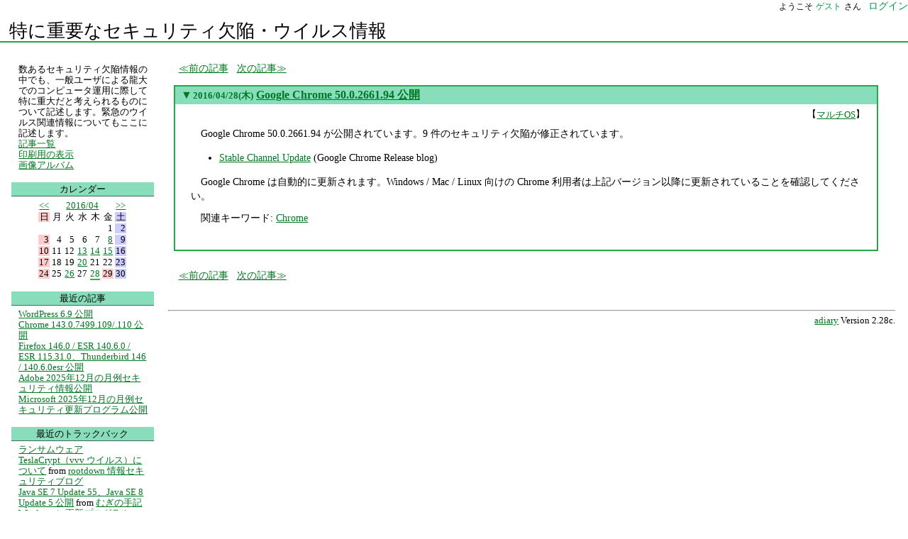

--- FILE ---
content_type: text/html; charset=UTF-8;
request_url: https://www.st.ryukoku.ac.jp/blog/vuln/0890
body_size: 14267
content:
<!DOCTYPE HTML PUBLIC "-//W3C//DTD HTML 4.01 Transitional//EN" "http://www.w3.org/TR/html4/loose.dtd">
<html lang="ja">
<head>
<meta http-equiv="Content-Type" content="text/html; charset=UTF-8">
<meta http-equiv="Content-Language" content="ja-jp">
<meta http-equiv="Content-Style-Type" content="text/css">
<meta http-equiv="X-UA-Compatible" content="IE=edge">
<meta name="viewport" content="width=device-width, initial-scale=1">
<meta name="generator" content="adiary 2.28">
<meta name="owner" content="vuln">
<link type="text/css" rel="stylesheet" media="all" href="/blog/theme/satsuki/satsuki_green/satsuki_green.css" id="theme" title="Default">
<link type="text/css" rel="stylesheet" media="all" href="/blog/public/css/vuln.css" title="Default">
<meta http-equiv="Content-Script-Type" content="text/javascript">
<script type="text/javascript" src="/blog/theme/adiary.js"></script>
<link rel="alternate" type="application/rss+xml" title="RSS" href="https://www.st.ryukoku.ac.jp/blog/public/archive/vuln/index.xml">
<link rel="microsummary" type="application/x.microsummary+html" href="/blog/public/archive/vuln/microsummary.html">
<script type="text/javascript"><!--
set_switchs(0, 0, 0, 1);
// --></script>
<meta rel="canonical" href="https://www.st.ryukoku.ac.jp/blog/vuln/0890"> 
	<title>Google Chrome 50.0.2661.94 公開 - 特に重要なセキュリティ欠陥・ウイルス情報</title>
</head>
<body class="Safari Sa537 NotIE normal" id="body">
<div id="popup_"></div><!-- dummy for popup -->
<div class="adiary-body">
<!--ヘッダ部================================================================-->
<div class="adminmenu" id="simple-header">
	<span class="welcome"><a href="/blog/" class="welcome-prefix"><span class="welcome-prefix">ようこそ</span></a><span class="welcome-name"><a class="guest">ゲスト</a></span><span class="welcome-postfix">さん</span></span> 
	<span class="admin-links">
		<span class="adminmenu last"><a class="login" href="/blog/vuln/0890?login" title="ログイン"><span>ログイン</span></a></span>
</span>
</div> <!-- end of header -->

<!--タイトル部==============================================================-->
<div class="page-title">
<h1><a href="/blog/vuln/">特に重要なセキュリティ欠陥・ウイルス情報</a></h1>
</div>
<!--Start of body ==========================================================-->
<div class="hetane-body-top"></div>
<div class="hatena-body0"><div class="hatena-body">

<!--内容====================================================================-->
<div class="main">



<div class="calendar page-head">
<a href="/blog/vuln/0889" class="prev-page">前の記事</a>&nbsp; &nbsp;<a href="/blog/vuln/0891" class="next-page">次の記事</a></div>
<!--========================================================================-->
<div class="day day-single"><div class="day2">
	<h2 id="day890">
		<a class="switch" href="javascript:change('diary', 's890');"><span class="open" id="s890a">▼</span></a>
<a class="date" href="/blog/vuln/0890"><span class="date">2016/04/28(木)</span></a>		<span class="title"><a href="/blog/vuln/0890">Google Chrome 50.0.2661.94 公開</a></span></h2>
	<div class="body" id="s890">
		<div class="body-header">
 			<span class="category">【<a href="/blog/vuln/&amp;category?cat=%e3%83%9e%e3%83%ab%e3%83%81OS">マルチOS</a>】</span>		</div>
		<div class="clear"></div>
<div class="section">
<p>Google Chrome 50.0.2661.94 が公開されています。9 件のセキュリティ欠陥が修正されています。</p>
<ul>
	<li> <a href="http://googlechromereleases.blogspot.jp/2016/04/stable-channel-update_28.html">Stable Channel Update</a> (Google Chrome Release blog)</li></ul>
<p>Google Chrome は自動的に更新されます。Windows / Mac / Linux 向けの Chrome 利用者は上記バージョン以降に更新されていることを確認してください。</p>
<p>関連キーワード: <a href="/blog/vuln/&amp;search?word=Chrome&amp;all=1">Chrome</a></p>

</div>
		<div class="clear"></div>
	</div> <!-- end of body -->

	<div class="day-additional"><div class="day-additional2">
	</div></div> <!-- end of day-additonal2/day-additonal -->
</div></div> <!-- end of day2/day -->

<div class="calendar page-foot">
<a href="/blog/vuln/0889" class="prev-page">前の記事</a>&nbsp; &nbsp;<a href="/blog/vuln/0891" class="next-page">次の記事</a></div>
<div class="footer calendar">
<hr class="footer"><!--フッタ-->
<span class="adiary"><a href="http://adiary.org/">adiary</a> Version 2.28c.</span>
<!-- Blog system "adiary" Copyright (C)2006-2009 nabe@abk.
     This system is licensed under AGPLv3 or later, skeleton is GPLv3 or later.-->
</div>
</div>

<!--sidebar=================================================================-->

<!--サイドバー==========================================================-->
<div class="sidebar">
<div class="side-a"><div class="side-a-top"></div><div class="side-a2">
<!--Information=========================================-->
<div class="hatena-module" id="side-information">
<div class="hatena-moduletitle">Information</div>
<div class="hatena-modulebody">
<ul class="hatena-section">
<li class="description">数あるセキュリティ欠陥情報の中でも、一般ユーザによる龍大でのコンピュータ運用に際して特に重大だと考えられるものについて記述します。緊急のウイルス関連情報についてもここに記述します。
<li class="diary-list"><a href="/blog/vuln/?diary_list">記事一覧</a></li>
<li class="to-print"><a href="/blog/vuln/0890?theme/_print/_print" rel="nofollow">印刷用の表示</a></li>
<li class="to-album"><a class="image-album" href="/blog/uploader.cgi/vuln" rel="nofollow">画像アルバム</a></li>
</ul>
</div> <!-- hatena-modulebody -->
</div> <!-- hatena-module -->
<!--カレンダー===========================================-->
<div class="hatena-module" id="side-calendar">
<div class="hatena-moduletitle">カレンダー</div>
<div class="hatena-modulebody"><div class="side-calendarbody">
	<table class="calendar" summary="calendar">
	<tr class="calendar-month">
		<td class="calendar-prev-month" colspan="2">
		<a href="/blog/vuln/201603">&lt;&lt;</a>
</td>
		<td class="calendar-current-month" colspan="3"><a href="/blog/vuln/201604">2016/04</a></td>
		<td class="calendar-next-month" colspan="2"><a href="/blog/vuln/201605">&gt;&gt;</a></td>
	</tr>
	<tr>
		<td class="calendar-sunday   w0">日</td>
		<td class="calendar-weekday  w1">月</td>
		<td class="calendar-weekday  w2">火</td>
		<td class="calendar-weekday  w3">水</td>
		<td class="calendar-weekday  w4">木</td>
		<td class="calendar-weekday  w5">金</td>
		<td class="calendar-saturday w6">土</td>
	</tr>
	<tr>
		<td></td>
		<td></td>
		<td></td>
		<td></td>
		<td></td>
		<td class='calendar-day w5'>1</td>
		<td class='calendar-day w6'>2</td>
	</tr>
	<tr>
		<td class='calendar-day w0'>3</td>
		<td class='calendar-day w1'>4</td>
		<td class='calendar-day w2'>5</td>
		<td class='calendar-day w3'>6</td>
		<td class='calendar-day w4'>7</td>
		<td class='calendar-day w5'><a href="/blog/vuln/20160408">8</a></td>
		<td class='calendar-day w6'>9</td>
	</tr>
	<tr>
		<td class='calendar-day w0'>10</td>
		<td class='calendar-day w1'>11</td>
		<td class='calendar-day w2'>12</td>
		<td class='calendar-day w3'><a href="/blog/vuln/20160413">13</a></td>
		<td class='calendar-day w4'><a href="/blog/vuln/20160414">14</a></td>
		<td class='calendar-day w5'><a href="/blog/vuln/20160415">15</a></td>
		<td class='calendar-day w6'>16</td>
	</tr>
	<tr>
		<td class='calendar-day w0'>17</td>
		<td class='calendar-day w1'>18</td>
		<td class='calendar-day w2'>19</td>
		<td class='calendar-day w3'><a href="/blog/vuln/20160420">20</a></td>
		<td class='calendar-day w4'>21</td>
		<td class='calendar-day w5'>22</td>
		<td class='calendar-day w6'>23</td>
	</tr>
	<tr>
		<td class='calendar-day w0'>24</td>
		<td class='calendar-day w1'>25</td>
		<td class='calendar-day w2'><a href="/blog/vuln/20160426">26</a></td>
		<td class='calendar-day w3'>27</td>
		<td class='calendar-day w4 day-selected'><a href="/blog/vuln/20160428">28</a></td>
		<td class='calendar-day w5 w0 holiday' title="昭和の日">29</td>
		<td class='calendar-day w6'>30</td>
	</tr>
	</table>
</div></div> <!-- side-calendarbody/hatena-modulebody -->
</div> <!-- hatena-module -->

<!--最近の記事===========================================-->
<div class="hatena-module" id="side-recent-diary">
<div class="hatena-moduletitle">最近の記事</div>
<div class="hatena-modulebody">
<ul class="hatena-section">
	<li><a href="/blog/vuln/01262">WordPress 6.9 公開</a></li>
	<li><a href="/blog/vuln/01261">Chrome 143.0.7499.109/.110 公開</a></li>
	<li><a href="/blog/vuln/01260">Firefox 146.0 / ESR 140.6.0 / ESR 115.31.0、Thunderbird 146 / 140.6.0esr 公開</a></li>
	<li><a href="/blog/vuln/01259">Adobe 2025年12月の月例セキュリティ情報公開</a></li>
	<li><a href="/blog/vuln/01258">Microsoft 2025年12月の月例セキュリティ更新プログラム公開</a></li>
</ul>
</div> <!-- hatena-modulebody -->
</div> <!-- hatena-module -->

<!--最近のトラックバック=================================-->
<div class="hatena-module" id="side-recent-trackback">
<div class="hatena-moduletitle">最近のトラックバック</div>
<div class="hatena-modulebody">
<ul class="hatena-section">
	<li><a href="/blog/vuln/0848#tb848" title="2015-12-07">ランサムウェア TeslaCrypt（vvv ウイルス）について</a> <span class="tb-from">from</span> <a href="http://rootdown.cocolog-nifty.com/memo/2016/01/cryptesla-vvv-6.html" rel="nofollow" title="2016/01/16 12:37">rootdown 情報セキュリティブログ</a> </li>
	<li><a href="/blog/vuln/0675#tb675" title="2014-04-18">Java SE 7 Update 55、Java SE 8 Update 5 公開</a> <span class="tb-from">from</span> <a href="http://mugi.hp2.jp/it/7899" rel="nofollow" title="2014/04/21 21:06">むぎの手記</a> </li>
	<li><a href="/blog/vuln/0465#tb465" title="2012-06-06">Windows に更新プログラム 2718704 を適用してください</a> <span class="tb-from">from</span> <a href="http://blog.livedoor.jp/blackwingcat/archives/1677848.html" rel="nofollow" title="2012/06/07 18:33">黒翼猫のコンピュータ日記 2nd Edition</a> </li>
	<li><a href="/blog/vuln/0275#tb275" title="2010-07-29">Safari 5.0.1 / 4.1.1 が公開されています</a> <span class="tb-from">from</span> <a href="http://pontachan.blog.ocn.ne.jp/blog/2010/08/zero_747b.html" rel="nofollow" title="2010/08/12 14:47">おねぇ～ちゃんズＨｉ！</a> </li>
	<li><a href="/blog/vuln/039#tb39" title="2008-04-25">PDFファイルを利用した標的型攻撃が多発</a> <span class="tb-from">from</span> <a href="http://www.digipan.jp/archives/619" rel="nofollow" title="2009/09/23 28:54">デジタルカタログ制作のデジパン</a> </li>
</ul>
</div> <!-- hatena-modulebody -->
</div> <!-- hatena-module -->

</div><div class="side-a-bottom"></div></div> <!-- End of side-a2/side-a -->

<div class="side-b"><div class="side-b-top"></div><div class="side-b2">
<script type="text/javascript"><!--
set_close("ul.sub-category");
// --></script>
<!--カテゴリーリスト=====================================-->
<div class="hatena-module" id="side-category-list">
<div class="hatena-moduletitle">カテゴリ一覧</div>
<div class="hatena-modulebody">
<ul class="hatena-section main-category">
	<li><a href="/blog/vuln/&amp;category?cat=Mac">Mac</a> (98)</li>
	<li><a href="/blog/vuln/&amp;category?cat=%e3%83%9e%e3%83%ab%e3%83%81OS">マルチOS</a> (854)</li>
	<li><a href="/blog/vuln/&amp;category?cat=%e3%83%8f%e3%83%bc%e3%83%89%e3%82%a6%e3%82%a7%e3%82%a2">ハードウェア</a> (63)</li>
	<li><a href="/blog/vuln/&amp;category?cat=Linux">Linux</a> (4)</li>
	<li><a href="/blog/vuln/&amp;category?cat=%e3%83%9e%e3%83%ab%e3%82%a6%e3%82%a7%e3%82%a2%e9%96%a2%e9%80%a3">マルウェア関連</a> (30)</li>
	<li><a href="/blog/vuln/&amp;category?cat=Windows">Windows</a> (206)</li>
	<li><a href="/blog/vuln/&amp;category?cat=%e3%83%8d%e3%83%83%e3%83%88%e3%83%af%e3%83%bc%e3%82%af">ネットワーク</a> (2)</li>
	<li><a href="/blog/vuln/&amp;category?cat=%e6%9c%aa%e5%88%86%e9%a1%9e">未分類</a> (2)</li>
</ul>
</div> <!-- hatena-modulebody -->
</div> <!-- hatena-module -->
<!--検索====================================================-->
<div class="hatena-module" id="side-search">
<div class="hatena-moduletitle">検索</div>
<div class="hatena-modulebody">
<form method="GET" action="/blog/vuln/&amp;search" id="side-search-form">
<input type="text" name="word" size="12" value="" id="side-search-textbox">
<input type="submit" value="検索" id="side-search-submit"><br>
<input type="radio" name="all" value="0" >タイトル
<input type="radio" name="all" value="1" checked>全文
</form>
</div> <!-- hatena-modulebody -->
</div> <!-- hatena-module -->

<!--twitter===============================================-->

<!--ログイン============================================-->
<div class="hatena-module" id="side-login">
<div class="hatena-moduletitle">管理メニュー</div>
<div class="hatena-modulebody">
<ul class="hatena-section">
<li><a class="login" href="/blog/vuln/0890?login" title="ログイン"><span>ログイン</span></a>
</ul>
</div> <!-- hatena-modulebody -->
</div> <!-- hatena-module -->

<!--システム情報============================================-->
<div class="hatena-module" id="side-system-info">
<div class="hatena-moduletitle">System info</div>
<div class="hatena-modulebody">
Apache : prefork<br>
Runtime : cgi perl<br>
RDBMS : pseudo DB<br>
</div> <!-- hatena-modulebody -->
</div> <!-- hatena-module -->
</div><div class="side-b-bottom"></div></div> <!-- End of side-b2/side-b -->
</div> <!-- End of sidebar -->
<!--End of body ============================================================-->
</div></div> <!-- End of hatena-body -->
<div class="hetane-body-bottom"></div>
</div> <!-- End of adiary-body -->


<script type="text/javascript" src="/blog/theme/resizeform.js"></script>
<script type="text/javascript"><!--
resizableAllTextarea();
resizableAllTextbox();
// --></script>

</body></html>


--- FILE ---
content_type: text/css
request_url: https://www.st.ryukoku.ac.jp/blog/theme/satsuki/satsuki_green/satsuki_green.css
body_size: 3813
content:
@charset "EUC-JP";
/*****************************************************************************
  Satsuki style - green
					2007/01/10 (C)nabe@abk.nu
*****************************************************************************/
@import url("../satsuki/satsuki.css");
/*--------------------------------------------------------------------
■Version情報
---------------------------------------------------------------------*/
/* 表示がしつこくなるのでコメントアウト */
/*
div.footer:after {
	content: "Satsuki theme Ver1.11.";
}
*/
/*--------------------------------------------------------------------
■全体
---------------------------------------------------------------------*/
h1
{
	border-color:		#21a933;
}

/*--------------------------------------------------------------------
■リンク配色
---------------------------------------------------------------------*/
a:link		{ color: #072; }
a:visited	{ color: #268; }

/*--------------------------------------------------------------------
■ヘッダメニュー
---------------------------------------------------------------------*/
div.adminmenu a, div.adminmenu a:link, div.adminmenu a:visited {
	color:			#094;
}

/*--------------------------------------------------------------------
■記事のデザイン配置（本文）
---------------------------------------------------------------------*/
/* 記事タイトル */
h2,
div.day div.comment div.caption,
div.day div.tb div.caption {
	background-color:	#8db;
}
div.day div.comment,
div.day div.tb {
	border-color:		#8db;
}

/* 記事本文 */
h2, div.day div.body, 
div.day div.comment div.caption,
div.day div.tb div.caption,
div.commentbody div.commentator {
	border-color:		#2a4;
}

/*--------------------------------------------------------------------
■sidebar内の配置設定
---------------------------------------------------------------------*/
div.hatena-moduletitle {
	background-color:	#8db;
	border-color:		#466;
}

/****************************************************************************/
/****************************************************************************/
/*--------------------------------------------------------------------
●記事：基本設定
---------------------------------------------------------------------*/
/* 見出し */
div.body h3 {
	background-color:	#dfe;
	border-color:		#9cc;
}
div.body h4 {
	border-color:		#9cc;
}
div.body h4 a span.sanchor {
	color:			#072;
}
blockquote, pre, div.box {
	border-color:		#283;
}
pre, div.footnote  {
	background-color:	#e3ffef;
}
/*--------------------------------------------------------------------
●記事：テーブル
---------------------------------------------------------------------*/
div.body table th {
	background-color:	#baf3ba;
}

/*--------------------------------------------------------------------
●sidebar：カレンダー
---------------------------------------------------------------------*/
table.calendar td.day-selected a {
	border-color:		#4a4;
}

/****************************************************************************/
/****************************************************************************/
/****************************************************************************/
/* ここより下は管理メニュー内でのみ使用するクラス                           */
/*		システムメニューに対応しないテーマでは定義不要              */
/****************************************************************************/
/*--------------------------------------------------------------------
 編集画面
---------------------------------------------------------------------*/
div.diary-edit div.body, div.edit div.body {
	background-color: #f3fff3;
}
/* コメント・TBの編集 */
span.edit-checkbox {
	background-color:	#efe;
}


--- FILE ---
content_type: text/css
request_url: https://www.st.ryukoku.ac.jp/blog/public/css/vuln.css
body_size: 735
content:
/*** 画像の横に文字を回り込ませる **************************/  
/* a.image { float: left; padding-right: 1em; } */  

/* サムネイルのみ回り込ませる */  
/* a.image.small { float: left; padding-right: 1em; } */  

/*** 字下げや段落間のスペース処理 **************************/  
/*
div.body p {
	text-indent:		1em;
	margin:			1em 0 1em 0;
}
*/  
/*** ログインをサイドバー配置に ****************************/  
/*
div.adminmenu  { display: none; }
div#side-login { display: block; }
*/  

/*** システム情報（System info）を見えなくする *************/  

div#side-system-info { display: none; }



/*** 追加のスタイル ****************************************/  



--- FILE ---
content_type: text/css
request_url: https://www.st.ryukoku.ac.jp/blog/theme/satsuki/satsuki/satsuki.css
body_size: 15209
content:
@charset "EUC-JP";
/*****************************************************************************
  Satsuki style
					2007/05/26 (C)nabe@abk.nu
*****************************************************************************/
@import url("../base.css");
/*--------------------------------------------------------------------
■Version情報
---------------------------------------------------------------------*/
/* 表示がしつこくなるのでコメントアウト */
/*
div.footer:after {
	content: "Satsuki theme Ver1.11.";
}
*/
/*--------------------------------------------------------------------
■全体配置
---------------------------------------------------------------------*/
body
{
	background-color:	#fff;
	color:			#000;
	margin-left:		auto;
	margin-right:		auto;
	margin-top:		0px;
	min-width:		400px;
	line-height:		130%;

	/* for IE */
	_word-break:		break-all;
	_word-wrap:		break-word;
	_font-size:		12pt;
	_width:			98%;
}
/* 見出し */
h1
{
	font-size:		160%;
	font-weight:		normal;
	border-bottom:		2px solid #2133a9;
	padding:		4px 1em 4px 0.5em;
	margin:			0.5em 0em 1em 0em;
}
h1 a, h1 a:link, h1 a:visited {
	color:			inherit;
	font-weight:		inherit;
	text-decoration:	inherit;

	/* for IE bugs */
	_color:			#000;
	_text-decoration:	none;
}
h1 img, h1 a img {
	border:			none;
}
/* 全体配置用 */
div.hatena-body {
	position:		relative;
	margin:			1em 1em 1em 1em;
	_margin-right:		0em;
	width:			98%;
}
/* 日記部 */
div.main {
	margin-left:		17%;
	padding:		0px 8px 0px 8px;
/*	min-height:		320px;	*/
}
/* 左側にメニューを配置 */
div.sidebar
{
	position:		absolute;
	left:			0px;
	top:			0px;
	width:			16%;
	margin:			0;
	padding:		0;
	min-width:		150px;

	font-size:		85%;
	line-height:		130%;
}
/* フッタの配置 */
hr.footer {
	margin-top:		3em;
}
div.footer
{
	text-align:		right;
	margin:			0 0 0 0;
	font-size:		80%;
	line-height:		120%;
}

/*--------------------------------------------------------------------
■ヘッダメニュー
---------------------------------------------------------------------*/
div.adminmenu {
	text-align:		right;
	font-size:		90%;
	line-height:		100%;
	margin:			1px 0 1em 0;
}

div.adminmenu a, div.adminmenu a:link, div.adminmenu a:visited {
	color:			#00f;
	text-decoration:	none;
}
/* ようこそ */
span.welcome-prefix { text-decotaion: none; color: #000; }
/* ○○さん */
span.welcome      { font-size: 85%; margin-right: 0.5em; }
span.welcome-name { margin: 0px 4px 0px 4px; }
span.welcome a, span.welcome a:link, span.welcome a:visited {
	color:			inherit;
	font-weight:		inherit;
	text-decoration:	none;
}

/* 新着一発表示マーク */
div.adminmenu a.newcome-mark {
	font-weight: bold;
	color: #a30;
	text-decoration: none;
}

/*--------------------------------------------------------------------
■ページ送り
---------------------------------------------------------------------*/
a.prev-page:before {
	content:		"≪";
}
a.next-page:after {
	content:		"≫";
}

/*--------------------------------------------------------------------
■記事のデザイン配置（本文）
---------------------------------------------------------------------*/
/* 1つの記事 */
div.day {
	padding:		0px 8px 0px 8px;
	margin:			0em 1em 1.5em 0em;
}
/* 記事タイトル */
h2 {
	background-color:	#93b3ff;
	border:			2px solid #2133a9;
	border-bottom:		none;
	padding:		2px 8px 2px 8px;
	font-size:		100%;
	margin:			0px;
}
h2 a.date {
	font-size:		80%;
	text-decoration:	none;
}

/* 記事本文 */
div.day div.body {
	background-color:	#fff;
	font-size:		90%;
	line-height:		140%;
	border:			2px solid #2133a9;
	border-top:		none;
	margin:			0px;
	padding:		0.5em 1em 0.5em 1.5em;
}

/* 記事ヘッダ */
div.body div.body-header {
	text-align:		right;
	line-height:		100%;
	font-size:		90%;
	padding:		0;
	margin:			0 0.2em 0 0;
}

/* 記事中のセクション */
div.section {
	margin-top: 		0.5%;
	margin-bottom:		3%;
}
div.day form {
	margin:			0px;
	padding:		0px;
}

/* 記事フッタ */
p.sectionfooter {
	text-align:		right;
	font-size:		90%;
}
p.sectionfooter a img {
	border:			none;
}

/*--------------------------------------------------------------------
■記事のデザイン配置（コメント、トラックバック）
---------------------------------------------------------------------*/
div.day div.comment, div.day div.tb {
	margin:			0;
}
div.comment {
	margin-left:		4px;
	font-size:		90%;
	line-height:		130%;
}
div.tb ul.tb {
	min-height:		0.3em;
}
/* コメント、TBタイトル */
div.day div.comment div.caption,
div.day div.tb div.caption {
	background-color:	#93b3f7;
	padding:		1px 0 0 0.5em;
}
div.day div.comment, div.day div.tb {
	border:			4px solid #93b3f7;
	background-color:	#fff;
	border-top:		none;
}

div.commentshort {
	margin:			0em 1em 0em 1em;
	padding:		0.2em 1em 1em 0.5em;
	line-height:		120%;
}
div.commentshort p {
	margin:			0.2em 0 0.2em 0;
}
/* コメントの全文表示モード */
div.commentbody {
	font-size:		90%;
	line-height:		120%;
}
div.commentbody div.commentator {
	margin-top:		0.5em;
	border-bottom:		1px solid #2133a9;
}
div.commentator p {
	text-indent:		0;
	margin:			0;
}
div.comment-text {
	margin:			0.5em 0em 0.4em 2em;
}

/* フォームのマージン除去(for IE) */
div.comment form {
	margin:			0px;
}
div.tb {
	margin-left:		4px;
	font-size:		90%;
	line-height:		130%;
}
div.tb ul {
	margin:			0.5em 0 0.5em 2em;
	padding:		0;
	font-size:		90%;
	line-height:		120%;
}

ul.tb li {
	list-style:	none;
}
div.tb div.excerpt {
	margin-left:	3em;
/*	margin:		0.5em 0em 0.5em 3em;	*/
}
/*--------------------------------------------------------------------
■記事、コメント、トラックバックなどの敬称・付加文字設定
---------------------------------------------------------------------*/
div.body-header		span.author:before, 
ul.tb			span.author:before,
body-header		span.author:before,
div.recent-comment	span.author:before,
div.recent-trackback	span.author:before
{
	content: " by ";
}

/*--------------------------------------------------------------------
■開閉式スイッチ
---------------------------------------------------------------------*/
a.switch, a.switch:link, a.switch:visited {
	text-decoration:	none;
	margin-right:		-0.2em;
}
span.open {
	text-decoration:	none;
}
span.close {
	text-decoration:	underline;
}

/*--------------------------------------------------------------------
■sidebar内の配置設定
---------------------------------------------------------------------*/
/* sidebar の 1項目 */
div.hatena-module {
	margin:			0 0 1.3em 0;
	padding:		0;
	font-size:		95%;
	line-height:		120%;
/*	border:			2px solid #39ade9;	*/
	_margin-bottom:		0.8em;
}
div.hatena-moduletitle {
	margin:			0 0 0 0;
	padding:		2px 0 2px 0;
	text-align:		center;
	background-color:	#93b3f7;
	border-bottom:		1px solid #2133a9;
}
div.hatena-modulebody {
	margin:			0.3em 0.5em 0.3em 0.5em;
}
div#side-calendar div.hatena-modulebody {
	_text-align:		center;
}
div#side-calendar div.hatena-modulebody table {
	font-size:		100%;
	margin:			0.3em auto;
}
div.sidebar p {
	margin-top:		0.5em;
	margin-bottom:		0.5em;
}
/* Informationのタイトルを出さない */
div#side-information div.hatena-moduletitle {
	display:		none;
}

/* コンテンツ */
div.side-contents-list div.hatena-moduletitle a {
	text-decoration:	none;
}

div.side-contents-list div.hatena-moduletitle {
	background-color:	inherit;
	text-align:		left;
	vertical-align:		bottom;

	border-bottom:		2px solid black;
	font-weight:		bold;
	padding:		0 0 0 0.1em;
}

/*--------------------------------------------------------------------
■リンク配色
---------------------------------------------------------------------*/
a:link		{ color: #0000ff; }
a:visited	{ color: #551a8b; }


/****************************************************************************/
/****************************************************************************/
/*--------------------------------------------------------------------
●記事：基本設定
---------------------------------------------------------------------*/
/* アンカー */
a.linkall span.sanchor {
	margin-right:	0.3em;
}
/* 見出し */
div.body h3 {
	font-size:		120%;
	font-weight:		bold;
	background-color:	#a3c7ff;
	border-bottom:		1px solid #2133a9;
	_width:			100%;
}
div.body h3 span.timestamp {
	font-size:		100%;
	font-weight:		normal;
}
div.body h3 a.linkall {
	text-decoration:	none;
}
/* 小見出し */
div.body h4 {
	font-size:		100%;
	font-weight:		bold;
	border-bottom:		1px solid #2133a9;
}
div.body h5 {
	font-size:		100%;
	font-weight:		bold;
}
/* 小見出しへのリンク */
div.body h4 a, div.body h5 a {
	font-size:		inherit;
	color:			inherit;
	text-decoration:	inherit;
}

div.body p {
	text-indent:		1em;
	margin:			0.7em 0.5em 0.7em 0;
}

blockquote, pre, div.box {
	margin:			0.5em 2em 0.5em 2em;
	padding:		0.3em 1em 0.3em 1em;
	border:			1px solid #2133a9;
	_width:			100%;	/* for IE Peek-a-boo bug */
}
div.body blockquote p {
	margin:			0.2em 0.5em 0.2em 0;
}
pre {
	font-family:		monospace;
	display:		block;
	background-color:	#e3efff;
/*	overflow:		auto;	*/	/* はみ出した部分は scroll bar */
	/* for IE */
	_overflow:		inherit;
	_width:			90%;
}

/* pre 中コメント */
pre span.comment	{ color: #b50; }
pre strong.comment	{ color: #b50; font-weight: bold; }


/* 記事テキストの保護色。背景色と同一にすること */
div.day .hidden, div.day .hidden a,
.hidden strong, .hidden em {
	color:			#fff;
	background-color:	#fff;
}
/* 強調 */
em {
	font-style:		normal;
	text-decoration:	underline;
}

/*--------------------------------------------------------------------
●記事：リスト
---------------------------------------------------------------------*/
dt { font-weight:	bold; }

/*--------------------------------------------------------------------
●記事：テーブル
---------------------------------------------------------------------*/
div.body table {
	font-size:		inherit;
	margin:			0.5em 1em 0.5em 1em;
	border-collapse:	separate;
	border-spacing:		2px;
	empty-cells:		show;
}
div.body table tr {
	margin:			0px;
	padding:		0px;
}
div.body table td {
	margin:			0px;
	padding:		2px;
	border-bottom:		1px dashed #000;
}
div.body table th {
	font-weight:		bold;
	margin:			0px;
	padding:		2px;
	border-bottom:		1px solid #000;
	background-color:	#ccf;
}

/*--------------------------------------------------------------------
●脚注処理
---------------------------------------------------------------------*/
/* 脚注へのリンク */
span.footnote a {
	font-size:		90%;
}

/* 脚注全体 */
div.footnote {
	font-size:		85%;
	margin:			1.5em 0 0 1em;
	padding:		0.1em 1em 0.1em 0.5em;
	background-color:	#e3efff;
}
/* 脚注１つ */
div.footnote p.footnote {
	padding:		0;
	line-height:		125%;
	margin:			0.2em 0 0.2em 0;
}

/*--------------------------------------------------------------------
●sidebar：カレンダー
---------------------------------------------------------------------*/
table.calendar {
	margin-left:		auto;
	margin-right:		auto;
	font-size:		95%;
	line-height:		100%;
}
table.calendar td.calendar-prev-month    { text-align: left;  margin-left:  0.5em; }
table.calendar td.calendar-current-month { text-align: center; }
table.calendar td.calendar-next-month    { text-align: right; margin-right: 0.5em; }
table.calendar td {
	text-align:		right;
}
table.calendar td.calendar-day a {
	text-decoration:	underline;
}
/* 土曜日 */
table.calendar td.w6, table.calendar th.w6 {
	background-color: #ccf;
}
/* 日曜日、祝日 */
table.calendar td.w0, table.calendar th.w0,
table.calendar td.holiday {
	background-color: #fcc;
}
/* 今日 */
table.calendar td.day-today      { font-weight: bold; }
/* 選択した日付 */
table.calendar td.day-selected   { }
table.calendar td.day-selected a {
	text-decoration:	none;
	border-bottom:		2px solid #33f;
}

/*--------------------------------------------------------------------
●sidebar：タグ
---------------------------------------------------------------------*/
/* タイトル一覧など */
ul.hatena-section {
	list-style-type:	none;
	margin:			0.3em 0em 0.3em 0.3em;
	padding:		0px;
}

/* サブカテゴリ */
ul.sub-category {
	list-style-type:	none;
	margin:			0 0 0.2em 1em;
	padding:		0px;
}

/* コメント・トラックバック一覧 */
ul.hatena-recentcomment {
	list-style-type:	none;
	margin:			0.3em 0em 0.3em 0.3em;
	padding:		0px;
}

/*--------------------------------------------------------------------
 システムメッセージ関連（日記本文表示で使用）
---------------------------------------------------------------------*/
strong.error, strong.warning {
	font-size: 100%;
	font-weight: bold;
	color: #a30;
}
/* 表示無効、非公開 の表示 */
strong.void, strong.hidden-com {
	font-size: 100%;
	font-weight: bold;
	color: inherit;
}

/****************************************************************************/
/****************************************************************************/
/****************************************************************************/
/* ここより下は管理メニュー内でのみ使用するクラス                           */
/*		システムメニューに対応しないテーマでは定義不要              */
/****************************************************************************/
/*--------------------------------------------------------------------
●フォーム／日記の編集画面
---------------------------------------------------------------------*/
form input {
	margin:			0 2px 0 2px;
}
div.edit table {
	margin-left:		0;
}

div.diary-edit form textarea, div.diary-edit input.edit-files {
	width:			96%;
	margin:			0em 2em 0em 0em;
	_width:			auto;		/* IE bugs */
}
div.comment form textarea {
	width:			90%;
	_width:			auto;		/* IE bugs */
}
div.diary-edit div.writer {
	font-weight:		bold;
	margin:			0.5em 0em 0em 0em;
}

/*--------------------------------------------------------------------
 システム関連
---------------------------------------------------------------------*/
ul.system-menu {
	list-style-type:	none;
	margin:			0.5em 0.2em 0.5em 0.2em;
	padding:		0px;
}

/*--------------------------------------------------------------------
 編集画面
---------------------------------------------------------------------*/
div.diary-edit div.body, div.edit div.body {
	background-color: #eef;
}
div.edit div.body div.margin {
	margin-left: 2em;
}
div.diary-edit div.body input.filed {
	padding: 0px;
}
div.diary-edit div.body textarea {
	margin-left: 0px;
	padding: 1px 4px 1px 1px;
}
textarea { font-size: 100%; }
div.diary-edit  textarea { font-size: 110%; }
div.design-edit textarea { font-size:  95%; }

form input.int, form select.int, input.int, select.int {
	text-align:		right;
}

/* コメント・TBの編集 */
span.edit-checkbox {
	font-size:		120%;
	background-color:	#eef;
}

/* IP/HOST/AGENT */
div.http_env {
	font-size:		95%;
	line-height:		120%;
	text-align:		right;
}



--- FILE ---
content_type: text/css
request_url: https://www.st.ryukoku.ac.jp/blog/theme/satsuki/base.css
body_size: 13585
content:
@charset "EUC-JP";
/*****************************************************************************
  Satsuki skeleton base CSS
				2009/xx (C)nabe@abk.nu
*****************************************************************************/
/*--------------------------------------------------------------------
●ルール
・すべてのテーマは、base.css を import しなければいけない。
・base.css に含まれるクラスは、特に変更しなければ含まなくてもよい。
（もちろん含んでもよい）

・このファイルは、タグのクラス仕様が拡張されたときの対応用です。
---------------------------------------------------------------------*/
/*--------------------------------------------------------------------
■記事表示、共通部（主に記法タグと関連するCSS）
---------------------------------------------------------------------*/
ul.tb li	{ list-style: none; }
ul.toc		{ padding-left: 2.5em; }
ul.toc ul.toc	{ padding-left: 1.5em; }
div.upnode	{ text-align: left; margin-bottom: 0.5em; }
div.upnode-foot { padding-top: 1em; }

div.body pre, x:-moz-any-link {	/* Firefox Hack  for Bottom-border-bugs */
	padding-top: 0px;
	padding-bottom: 0px;
}
div.body-header * {
	vertical-align:	middle;
}

/* pre */
pre			{ overflow: auto; }
pre.wrap	{ white-space: normal; }

/* 見えない表示 */
div.none		{ display: none; }
div.day div.body .hidden a {
	border:			none;
}
/* none なリスト */
ul.none, ol.none {
	list-style:	none;
}
/* float */
.clear,h3,h4,div.upnode-foot { clear: both; }
.float, .float-l { float: left; margin-right: 1em; }
.float-r { float: right; margin-left: 1em; }

/*--------------------------------------------------------------------
●インデント選択 p タグ
---------------------------------------------------------------------*/
p.ni, div.day div.body p.ni {
	text-indent:	0em;
}
p.i, div.day div.body p.i {
	text-indent:	1em;
}
/*--------------------------------------------------------------------
●記事：div
---------------------------------------------------------------------*/
div.left	{ text-align: left;   }
div.center	{ text-align: center; }
div.right	{ text-align: right;  }

/*--------------------------------------------------------------------
●記法関連
---------------------------------------------------------------------*/
/* アスキーアート記法 */
div.ascii-art {
/*	font-size:	12pt;	*/
	line-height:	100%;
	padding-top:	0px;
	padding-bottom:	0px;
	margin-top:		0px;
	margin-bottom:	0px;
	font-family: "Mona", "MS PGothic", "ＭＳ Ｐゴシック", "IPA MONAPGOTHIC", "IPA モナー Pゴシック", sans-serif;
}

/* 等幅 */
.mono, .pre {
	font-family:		monospace;
}

/*--------------------------------------------------------------------
●フォントサイズ／種類設定
---------------------------------------------------------------------*/
.xx-large		{ font-size: 200%; line-height: 130%; }
.x-large,  .huge	{ font-size: 150%; line-height: 130%; }
.large			{ font-size: 130%; line-height: 130%; }
.midium, .normalsize	{ font-size: 100%; line-height: 135%; }
.small			{ font-size: 90%;  line-height: 140%; }
.x-small,  .tiny	{ font-size: 80%;  line-height: 140%; }
.xx-small, .scriptsize	{ font-size: 50%;  line-height: 140%; }

.it, .italic		{ font-style:  italic; }
.bf, .bold		{ font-weight: bold;   }
.u, .underline		{ text-decoration: underline; }

strong			{ font-weight: bold; }

/*--------------------------------------------------------------------
●テーブル位置揃え
---------------------------------------------------------------------*/
th.left, td.left, th.l, td.l {
	text-align:		left;
	margin-right:		auto;
}
th.center, td.center, th.c, td.c {
	text-align:		center;
	margin-left:		auto;
	margin-right:		auto;
}
th.right, td.right, th.r, td.r {
	text-align:		right;
	margin-left:		auto;
}

/*--------------------------------------------------------------------
●フォーム
---------------------------------------------------------------------*/
form textarea {
	font-family:			monospace;
}

/***************************************************************************/
/*--------------------------------------------------------------------
■ページ送り、ヘッダ
---------------------------------------------------------------------*/
span.welcome a.welcome-prefix,
span.welcome a.welcome-prefix:link,
span.welcome a.welcome-prefix:visited,
span.welcome a.welcome-prefix:hover {
	color:			inherit;
	background:		inherit;
	text-decoration:	none;
}
div.page-head, div.page-foot {
	font-size:		90%;
	margin:			1em 1em 1em 1em;
	_padding:		1px 1px 1px 1px;
}

/* alternative footer */
#alter-footer {
	display:	none;
}

/*--------------------------------------------------------------------
■記事フッタとアイコン画像（はてなブックマークなど）
---------------------------------------------------------------------*/
p.sectionfooter {
	text-align:		right;
	font-size:		90%;
/*	padding-right:	1em;	*/
}
p.sectionfooter a img, a.bookmark-icon img, a.bookmark-count img {
	vertical-align:		bottom;
	padding-bottom:		1px;
	border:			none;
}
a.bcounter img.bcounter {
	border:			none;
}
div.body img.icon {
	vertical-align:		bottom;
	padding-bottom:		1px;
}

/*--------------------------------------------------------------------
■ポップアップ
---------------------------------------------------------------------*/
#popup_ {
	display:		none;
	position:		absolute;
	color:			#000;
	background-color:	#ffc;
	font-size:		9pt;
	line-height:		110%;
	z-index:		10000000;
}
div#popup_ div {
	padding:		0.5em;
}

/*--------------------------------------------------------------------
■検索とハイライト
---------------------------------------------------------------------*/
span.highlight	{ background-color: #0a0; font-weight: bold; text-decoration: inherit; }
span.highlight0	{ background-color: #ff6; }
span.highlight1	{ background-color: #aff; }
span.highlight2	{ background-color: #9f9; }
span.highlight3	{ background-color: #f99; }
span.highlight4	{ background-color: #f6f; }

/*--------------------------------------------------------------------
■サイドバー
---------------------------------------------------------------------*/
div#side-search div.hatena-modulebody input {
	margin:			0.2em 0;
	vertical-align:		middle;
}
div#side-login {
	display:		none;
}

ul.side-contents-list {
	list-style-type:	disc;
	margin:			0.3em 0em 0.3em 0.7em;
	padding:		0px;
}
ul.side-contents-list li a {
	margin-left:		-0.3em;
}
ul.side-contents-list ul.side-contents-list {
	margin-left:		0.7em;
}

/*--------------------------------------------------------------------
■コンテンツバー
---------------------------------------------------------------------*/
/*********************************************************************
2007-06-07  IE6, Firefox 2.0, Opera 9.20, Konqueror 3.5.5 - 動作確認済
**********************************************************************/
#contents-bar0 {	/* IEのバグのため２重に重ねる */
	position:	absolute;
	width:		100%;
}
#contents-bar {
	position:	absolute;
	width:		100%;
	z-index:	990;
	font-size:	90%;
}
/* 項目の高さ設定 */
div.contents-bar, #contents-bar0 {
	height:		22px;	/* X */
}
#contents-bar, ul.clist li {
	height:		20px;	/* =X-2 */
	_height:	22px;	/* =X */
}
ul.clist li a {
	padding-top:	1px;
	height:			19px;	/* =X-2-1 */
	_height:		20px;	/* =X-2 */
}
ul.clist3 {
	top:		-21px;	/* =-X-1 */
}
/* 項目の幅の設定 */
ul.clist li {
	width:		110px;	/* Y */
}
ul.clist ul.clist2 li, ul.clist2 {
	_width:		108px;	/* Y-2 */
}
/* 非選択色 */
#contents-bar0, ul.clist li a {
	background-color:	#ccccff;
}
/* 選択色 */
ul.clist li a:hover {
	background-color:	#f0f8ff;
}
/* 枠線 */
ul.clist li, ul.clist li:first-child {
	border-color:		#933;
}
/**************************************************/
/* プルダウンメニュー、ギミック部（通常変更不要） */
/**************************************************/
ul.clist, ul.clist * {	/* 全称セレクタ */
	margin:		0px;
	padding:	0px;
	list-style:	none;
}
ul.clist li {
	border-width:	1px;
	border-style:	solid;
	float:		left;
	text-align:	center;
}
ul.clist a {
	display:	block;
	width:		100%;
	text-decoration: none;
}
/* ２階層目 */
ul.clist2 {
	position:	relative;
	left:		-1px;
	_left:		0px;
}
ul.clist2>li {
	border-top:	none;
}
ul.clist2>li:first-child {
	border-top-width: 1px;
	border-top-style: solid;
}
ul.clist2 li {	/* for IE only */
	_border-left:	none;
	_border-right:	none;
	_border-bottom:	none;
}
/* ３階層目 */
ul.clist3 {
	float:		left;
	position:	relative;
	left:		100%;
}
ul.clist3 li {
	margin-bottom:	-1px;
}
/* on/off する細工 */
ul.clist2, ul.clist3 {
	display:	none;
}
li.pull-on ul.clist2, li:hover ul.clist2 {
	display:	block;
}
ul.clist2 li:hover ul.clist3 {
	display:	block;
}

/*--------------------------------------------------------------------
■編集画面
---------------------------------------------------------------------*/
div#write-helper input {
	padding: 0px;
	margin-bottom: 1px;
	vertical-align: bottom;
}

input.num {
	text-align:	right;
}
span.colorbox {
	height:	1em;
	width:	1em;
	border:	1px solid #000;
	display: inline-block;
	vertical-align: middle;

	-moz-border-radius:	3px;
	-webkit-border-radius:	3px;
 	-khtml-border-radius:	3px;
	-opera-border-radius:	3px;
	border-radius:		3px;
}

/*--------------------------------------------------------------------
■twitter
---------------------------------------------------------------------*/
#side-twitter {
	font-size:		9pt;
}
#side-twitter h3 {
	clear:			none;
}
#side-twitter h4 {
	clear:			none;
}
#side-twitter a.twtr-join-conv {
	font-size:		8pt;
}

/*######################################################################
■for browser bug
######################################################################*/
/*--------------------------------------------------------------------
■for IE
---------------------------------------------------------------------*/
form {
	_margin: 0;
}
input {
	_font-family: "MS UI Gothic" ;
}
div.main {	/* peek-a-boo bug */
	_width: 100%;
}

/*--------------------------------------------------------------------
■for IE8
---------------------------------------------------------------------*/
#body.IE8 div.adiary-body form textarea {
	line-height: 100%;
}

/*--------------------------------------------------------------------
■for Gecko engine bug
---------------------------------------------------------------------*/
del > h1, del > h2, del > h3,
del > h4, del > h5, del > h6,
del > div, del > p, del > pre,
del > address, del > blockquote,
del > ul, del > ol, del > dl, 
del > form, del > fieldset,
del > table, del > table * {
	text-decoration: inherit;
}
ins > h1, ins > h2, ins > h3,
ins > h4, ins > h5, ins > h6,
ins > div, ins > p, ins > pre,
ins > address, ins > blockquote,
ins > ul, ins > ol, ins > dl, 
ins > form, ins > fieldset,
ins > table, ins > table * {
	text-decoration: inherit;
}

/*######################################################################
■システムモード向け
######################################################################*/
div.icon-select {
	padding:	1px;
	margin:		0px;
}
a.icon-select { padding: 1px; }
a.icon-select img {
	border:		0px;
	padding:	0px;
	margin:		0px;
}
table.noborder, table.noborder tr, table.noborder th, table.noborder td,
div.body table.noborder   , div.body table.noborder tr,
div.body table.noborder th, div.body table.noborder td {
	border:		none;
	padding:	1px;
	margin:		0px;
	line-height:	110%;
}
a.comment-edit { margin-left: 2em; }
div.add-message { margin-top: 1em; }

ul.on,  ol.on  { display: block; }
ul.off, ol.off { display: none; }

/*############################################################################
############################################################################*/
/* include in 2007/01/10 */
/*****************************************************************************
		拡張記法 / 表示調整
				C71 Limited Edition 2006/12/31 (C)かえで
*****************************************************************************/
body div.console {
	font-family:	"Courier", "ＭＳ 明朝 ", monospace;
	font-size:	100%;
	display:	block;
	background-color: black;
	color:		white;
	margin:		0.5em;
	padding:	0.3em;
	height:		18em;
	overflow:	auto;
	/* for IE */  
	_word-break:	break-all;
	_width:		95%;
	_text-align:	left;
}

/* div.xterm */  
div.xterm, pre.xterm {
	font-family:	"Courier", "ＭＳ 明朝 ", monospace;
	font-size:	100%;
	display:	block;
	background-color: black;
	color:		white;
	margin:		0.5em;
	padding:	0;
	height:		18em;
	overflow:	auto;
	border:		gray 2px solid;
	/* for IE */
	_word-break:	break-all;
	_width:		95%;
	_text-align:	left;
}

div.xterm:before, pre.xterm:before {
	display:	block;
	border:		gray 2px solid;
	background-color: blue;
	color:		white;
	font-weight:	bold;
	font-size:	16px;
	line-height:	18px;
	content:	"xterm";
	padding:	0 0.3em;
	margin:		0;
	_word-break:	break-all;
}
span.blink {
	text-decoration:	blink;
}

/* div.bterm */  
div.bterm, pre.bterm {
	font-family:	"Courier", "ＭＳ 明朝 ", monospace;
	font-size:	100%;
	display:	block;
	background-color: blue;
	color:		white;
	margin:		0.5em;
	padding:	0.3em;
	height:		18em;
	overflow:	auto;
	/* for IE */
	_width:		95%;
	_text-align:	left;
	_word-break:	break-all;
}
